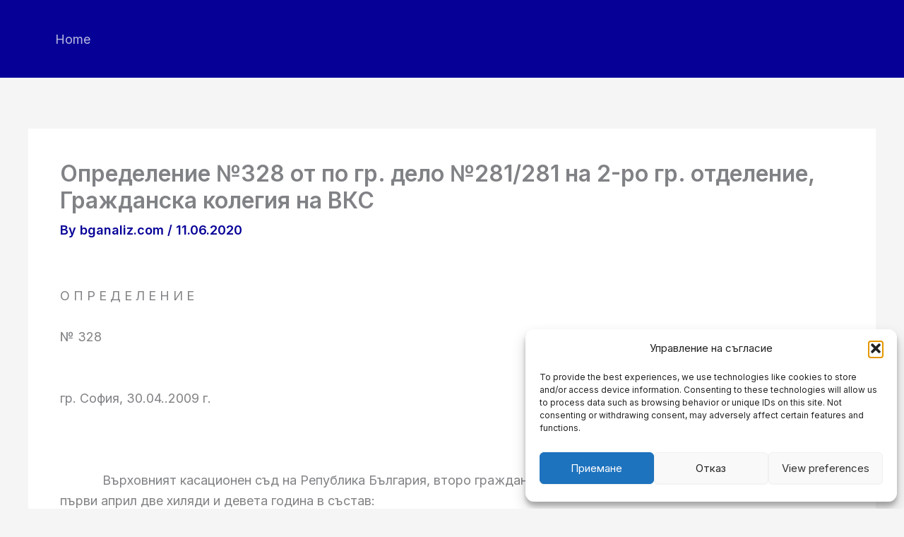

--- FILE ---
content_type: text/html; charset=utf-8
request_url: https://www.google.com/recaptcha/api2/aframe
body_size: 269
content:
<!DOCTYPE HTML><html><head><meta http-equiv="content-type" content="text/html; charset=UTF-8"></head><body><script nonce="YqORMf3LBVb3HYmtDSLOvw">/** Anti-fraud and anti-abuse applications only. See google.com/recaptcha */ try{var clients={'sodar':'https://pagead2.googlesyndication.com/pagead/sodar?'};window.addEventListener("message",function(a){try{if(a.source===window.parent){var b=JSON.parse(a.data);var c=clients[b['id']];if(c){var d=document.createElement('img');d.src=c+b['params']+'&rc='+(localStorage.getItem("rc::a")?sessionStorage.getItem("rc::b"):"");window.document.body.appendChild(d);sessionStorage.setItem("rc::e",parseInt(sessionStorage.getItem("rc::e")||0)+1);localStorage.setItem("rc::h",'1769899195094');}}}catch(b){}});window.parent.postMessage("_grecaptcha_ready", "*");}catch(b){}</script></body></html>